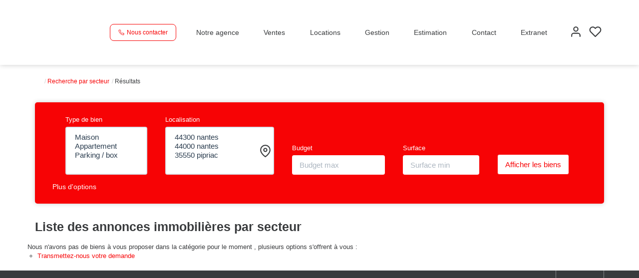

--- FILE ---
content_type: text/html; charset=UTF-8
request_url: https://www.cabinetnicolasimmobilier.fr/secteur_bien/Petit+Chantilly_/immobilier-petit-chantilly.html
body_size: 2337
content:
<!DOCTYPE html>
<html lang="en">
<head>
    <meta charset="utf-8">
    <meta name="viewport" content="width=device-width, initial-scale=1">
    <title></title>
    <style>
        body {
            font-family: "Arial";
        }
    </style>
    <script type="text/javascript">
    window.awsWafCookieDomainList = [];
    window.gokuProps = {
"key":"AQIDAHjcYu/GjX+QlghicBgQ/7bFaQZ+m5FKCMDnO+vTbNg96AEiiFg5ZQBmkUdi/VsL2S7GAAAAfjB8BgkqhkiG9w0BBwagbzBtAgEAMGgGCSqGSIb3DQEHATAeBglghkgBZQMEAS4wEQQM7ry/yMNQiNuy7Et5AgEQgDswcdCQYktFxzs6VM4UStv0E3JGyKvuZ9K9sWXkPL3QvrdaN8/3LQDaEC3V/rOS/J0ReSigFYSjt9B6AA==",
          "iv":"CgAHMyI8DAAABYpG",
          "context":"yHgySjwqkJvMzC94XpNWXGaA7Yn6WwWR6/2l69PokWBksc/U9w2Jp5xz2s6ZJNwqJN483mugbsGV8R5y9HuIx9l3DXpEvEn0HuJMtpLbIZvcaKyttlETgUdTb+yLJxnlepzOmidUqaU73/j1bTb+zOKmhIpwhSN4/pVkUaMyhh73mntqOGZQfOaIti1rp/WTsrlFx/298UqysVhDy7DANPWES2TSaVZPWY5T8eCH7cOvKKTYKlYFeK+jHOTnjxTmj7XDpeOovXhVq4NR+8t3Nw8pX6kKVKZmbPxM4uFCu6Nptz5R8B0jU+FZ8BnB6X/aO68kOJs6TQpe0PpsMdTuIcPLX4fsab4P5N2VwQsA+uQMUTAsRKyp0EV23x+zb7vilXw6ohrFk60sW/2VW+EXkHnFYbKiTD8jLRM+KgJxMjupvbNPO2BVGsrfPk/hSls4QyyRlgjfL1DjUUsleDDJfDA/5m/a+Ja1aN1/2/2VtjN6jqhaU4RQOoiu82RpdoIDufi6GbLr3ncUJR2fxz5Cszkq8bhA0+ilOYiXqb29rXTUBDhuxU7rHCKdPO/9c/a2NmaenfBVgolTZG3gs2mqT8z1UJ7JoSVutVkIwFRda0pn+6zwdYk9YabqmPjsiR4K6WYYtjgyiGBLPRn/pxRshzAkaeD/Kf+JIqVp2aNp3WBAJsRIhioNnhX7xsDHF3U9Wo/dvwEp/tFO7bTic8Z2aZIBkQkwc+1sckhTe0MczlUAEx+hUcbHET0scpz000Nj4eOIkmSzFRfkbMZHZhis1bNqTFeSvhwxOG5cpkEz84I="
};
    </script>
    <script src="https://7813e45193b3.47e58bb0.eu-west-3.token.awswaf.com/7813e45193b3/28fa1170bc90/1cc501575660/challenge.js"></script>
</head>
<body>
    <div id="challenge-container"></div>
    <script type="text/javascript">
        AwsWafIntegration.saveReferrer();
        AwsWafIntegration.checkForceRefresh().then((forceRefresh) => {
            if (forceRefresh) {
                AwsWafIntegration.forceRefreshToken().then(() => {
                    window.location.reload(true);
                });
            } else {
                AwsWafIntegration.getToken().then(() => {
                    window.location.reload(true);
                });
            }
        });
    </script>
    <noscript>
        <h1>JavaScript is disabled</h1>
        In order to continue, we need to verify that you're not a robot.
        This requires JavaScript. Enable JavaScript and then reload the page.
    </noscript>
</body>
</html>

--- FILE ---
content_type: text/css;charset=ISO-8859-1
request_url: https://www.cabinetnicolasimmobilier.fr/templates/template_3001/catalog/css/style.css.php?1759767564
body_size: 267
content:

	:root {
		--color-1: #393B3D;
		--color-1-60: rgba(57,59,61,0.6);
		--color-1-lighten: #d7d8d8;
		--color-1-lighten-2: #9d9e9f;
		--color-2: #F70305;
		--color-2-lighten: #f93537;
		--color-2-lighten-2: #fc8283;
		--color-2-lighten-3: #fdcdcd;
		--color-2-20: rgba(247,3,5,0.2);
		--color-2-70: rgba(247,3,5,0.7);
		--color-2-80: rgba(247,3,5,0.8);
        --color-3: #FFFFFF;
        --color-3-darken: #e6e6e6;
        --color-3-darken-2: #fafafa;
		--color-3-80: rgba(255,255,255,0.8);
        --color-bloc: #FFFFFF;
        --color-bg: #FFFFFF;
		--color-footer: #FFFFFF;
		--color-footer-darken: #cccccc;
		--color-footer-40: rgba(255,255,255,0.4);
		--color-bg-footer: #393B3D;
		--font-1: 'Montserrat', sans-serif;
		--font-2: 'Montserrat', sans-serif;

		--width-logo: 130px;
		--height-logo: 130px;

		--height-menu: 130px;
		--color-link-menu: #393B3D;

		--color-bg-logo: rgba(255, 255, 255, 1);

		--border-radius: 4px;

		--color-materialize: var(--color-2);
		--color-materialize3: var(--color-2-lighten);
		--color-materialize4: var(--color-2-lighten-2);
	}
